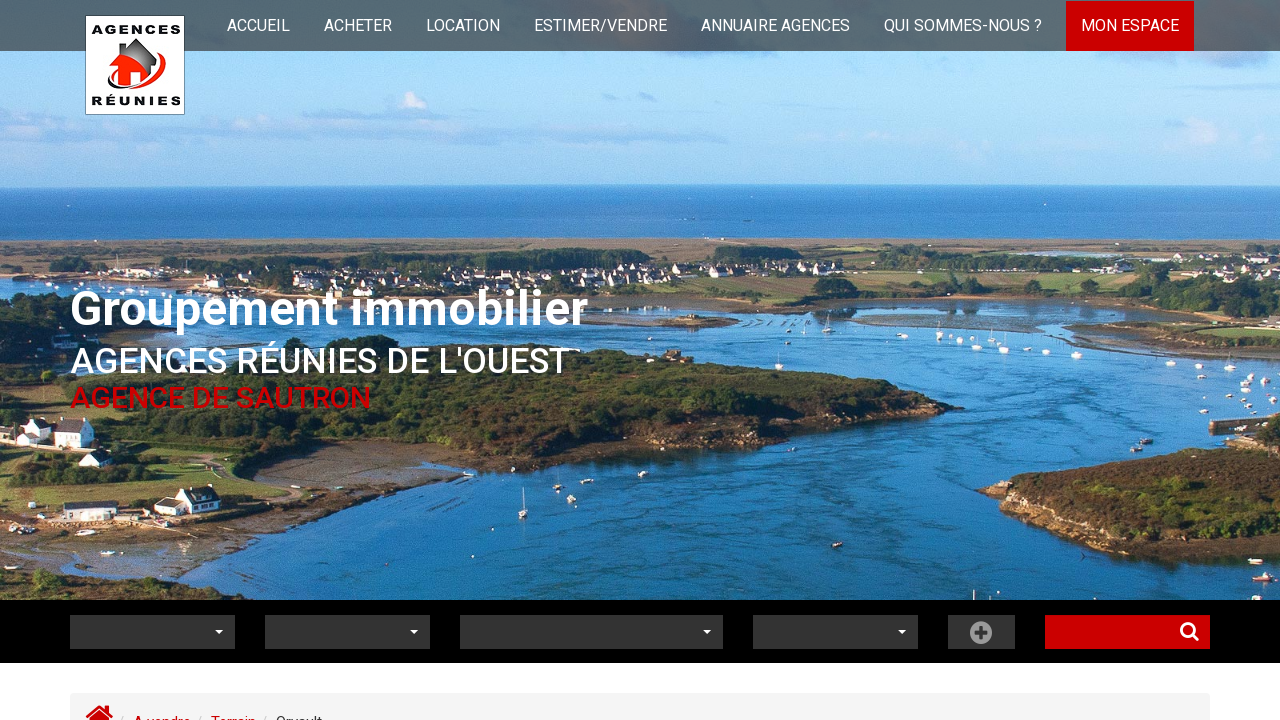

--- FILE ---
content_type: text/html; charset=UTF-8
request_url: https://www.sautron-immobilier.com/ville_bien/Orvault_1_10__Vente/achat-vente-terrain-orvault.html?city=orvault&page=1&typebien=10&dept=_&typetransac=Vente
body_size: 2329
content:
<!DOCTYPE html>
<html lang="en">
<head>
    <meta charset="utf-8">
    <meta name="viewport" content="width=device-width, initial-scale=1">
    <title></title>
    <style>
        body {
            font-family: "Arial";
        }
    </style>
    <script type="text/javascript">
    window.awsWafCookieDomainList = [];
    window.gokuProps = {
"key":"AQIDAHjcYu/GjX+QlghicBgQ/7bFaQZ+m5FKCMDnO+vTbNg96AHtw8pLen2dEN9n92CmMvQ9AAAAfjB8BgkqhkiG9w0BBwagbzBtAgEAMGgGCSqGSIb3DQEHATAeBglghkgBZQMEAS4wEQQM/zDCpuqrC0R431hqAgEQgDu4QXsa2qjekBrLRTn7f7hzw61kovIseVHL7nyGVY+B5WoVcf9QIapTEEpEp7AgmmLMSRJi1dIpWTtX/w==",
          "iv":"CgAFpCLaHAAABWWg",
          "context":"2PULv91thsl6K7c5qEM1bS9jeNznxBERr82y6Q43siDnp0OvGyyVUOeV2pOFStxKbrb5bCualFSaAA/gcfrHLUHlZ0Xa+2egWvDLV+4bn4q6hdSZPQd39VnLuxrhrZ9zpp/v8GLqGz79W7yGgZROI1NwBES0Cs9dFYFiDCpBopbkQH5mbvSWK/YeCBUwD/NB566fKkViFmpQ3X3bIyA90BC7Sw6SAGcI55csQlWafUh0OZZ1pwukdzblRxYfrwCHxIQwS81GW/KFRAO3AwEAgOT2LYys6KnKz+ur1+kKZUW26D3jraiQ2GAYTN8pj2KKtCNDDFqlNmH3uFv25u2vCNIyRj5i4Z0njEJR/VE6hetsmd2ZCa0o9rZSNB8PCoFq99tAd5ZTkoJiNV7KAh2dFn2V+X+B/DNbj93aEgQI6JfUa7OSc0krNElq6QjQol78vvwFon8io8+6tCjXcTGgy8sFYpfZaFm2QIhhIQQuSITSNu3ceZvA1dhUoz1T1yWelYWT1CElulLvg+4dFKKcKec94u8Kc5et1MKgWk5rYTeeauvNn+ZpDDrXrJddo/T/[base64]"
};
    </script>
    <script src="https://7813e45193b3.47e58bb0.eu-west-3.token.awswaf.com/7813e45193b3/28fa1170bc90/1cc501575660/challenge.js"></script>
</head>
<body>
    <div id="challenge-container"></div>
    <script type="text/javascript">
        AwsWafIntegration.saveReferrer();
        AwsWafIntegration.checkForceRefresh().then((forceRefresh) => {
            if (forceRefresh) {
                AwsWafIntegration.forceRefreshToken().then(() => {
                    window.location.reload(true);
                });
            } else {
                AwsWafIntegration.getToken().then(() => {
                    window.location.reload(true);
                });
            }
        });
    </script>
    <noscript>
        <h1>JavaScript is disabled</h1>
        In order to continue, we need to verify that you're not a robot.
        This requires JavaScript. Enable JavaScript and then reload the page.
    </noscript>
</body>
</html>

--- FILE ---
content_type: text/css
request_url: https://www.sautron-immobilier.com/office/sautronimmobilier/catalog/css/master.css
body_size: -23
content:
@import 'variables.css';
@import 'styles.css';
@import 'accueil.css';

@import 'header.css';
@import 'footer.css';

@import 'responsive.css';

--- FILE ---
content_type: text/css
request_url: https://www.sautron-immobilier.com/office_front/sautronimmobilier/catalog/css/spe.css
body_size: -13
content:
.navbar-nav {
    white-space: nowrap;
}
.navbar-nav > li {
    display: inline-block;
    float: none;
}


--- FILE ---
content_type: text/css
request_url: https://www.sautron-immobilier.com/office/sautronimmobilier/catalog/css/styles.css
body_size: 7191
content:

@font-face {
    font-family: 'pt_sans_narrowbold';
    src: url('../fonts/ptn77f-webfont.eot');
    src: url('../fonts/ptn77f-webfont.eot?#iefix') format('embedded-opentype'),
         url('../fonts/ptn77f-webfont.woff2') format('woff2'),
         url('../fonts/ptn77f-webfont.woff') format('woff'),
         url('../fonts/ptn77f-webfont.ttf') format('truetype'),
         url('../fonts/ptn77f-webfont.svg#pt_sans_narrowbold') format('svg');
    font-weight: normal;
    font-style: normal;
}
@font-face {
  font-family: 'MyriadPro-Regular';
  src: url('../fonts/MyriadPro-Regular.eot?#iefix') format('embedded-opentype'),
       url('../fonts/MyriadPro-Regular.otf')  format('opentype'),
       url('../fonts/MyriadPro-Regular.woff') format('woff'),
       url('../fonts/MyriadPro-Regular.ttf')  format('truetype'),
       url('../fonts/MyriadPro-Regular.svg#MyriadPro-Regular') format('svg');
  font-weight: normal;
  font-style: normal;
}

body{
	font-family: 'Roboto', sans-serif;
	overflow-x:hidden;
	width: 100%;
	float: left;
	margin:0;
	font-size: 15px;
	overflow-x: hidden;
}
a{
	color:var(--red);
}
a:hover{
	color:#283A43;
	text-decoration: none;
}
#dropdown_search
{
	display :none ;
}
.form-control::-moz-placeholder
{
	color : #fff ;
	font-family : "MyriadPro-Regular" ;

}
.modal-backdrop{
	z-index:1;
}
.modal-footer .btn-primary{
	position: relative!important;
	bottom: 0!important;
}
.header-content .container-carto-inter{
	height: 309px;
}
ol{
	width: 100%;
	float: left;
}
.col-md-12{
	width: 100%;
	float: left;
}
.btn{
	border-radius: 0;
}
.no-padding{
	padding:0;
}
.no-padding-left{
	padding-left:0;
}
.no-padding-right{
	padding-right:0;
}
.btn-primary{
	color: #fff;
  background-color:var(--red);
  border-color:var(--red);
  border-radius: 0px;
}
.btn-primary:hover, .btn-primary:focus, .btn-primary:active, .btn-primary.active, .open .dropdown-toggle.btn-primary{
	background-color: #ffffff;
  border-color: var(--red);
  color:var(--red)!important;
}

.site_plan .bloc_cat, .site_plan .bloc_city, .site_plan .bloc_content, .site_plan .bloc_city a, .site_plan .bloc_content a{
	    font-size: 16px!important;
}
.page_login_left, .page_login_right{
	width: 47%;
	/**border:1px solid #283A43;**/
	margin:11px;
	min-height: 234px;
}
#header{
	width: 100%;
	float: left;
}
.page_products_info .bouton_connect:hover{
	    color: #283A43!important;
}
#header-top{
	width: 100%;
	float: left;
	background-color: #283A43;
}
.navbar-default{
	background-color: transparent;
	border-color: transparent;

}
.navbar-default .navbar-nav>li>a{
	color:#ffffff;
}
.navbar-default .link-menu{
	font-size: 19px;
}
.navbar-default .link-compte{
	padding-left: 50px;
    background-image: url(../images/fleche.png);
    background-repeat: no-repeat;
    background-position: 16px 11px;
    background-color:#3E4F55;
    border-left:1px solid #ffffff;
}
#logo{
	position: absolute;
	top:15px;
	z-index: 2;
}

#header-bloc-slogan{
	width: 100%;
	float: left;
	background-color:rgba(95,99,108, 0.5);
	position: relative;
	z-index: 1;
}

.slogan-yellow{
	color:#F4E12C;
}
.bloc-slogan-header{
	text-align: right;
	padding:10px;
}
.slogan-header{
	text-align: right;
	font-size: 24px;
	color: #ffffff;
	margin-top: 10px;

}
.text-exclu{
	position:absolute;
	right:15px;
	bottom:0;
	font-weight: bold;
  color: var(--red);
  font-size: 15px;


}
.text-nos-exclu{
	font-size: 24px;
	color: #F4E12C;
	margin-top: 10px;

}
.header-content{
	width: 100%;
	float: left;
	position: relative;
}
#quick_find .list_price_loc{
	display: none;
}
.list_price_loc{
	display: none;
}
#C_65{
	background-color:#283A43;
	color:#ffffff;
	border:1px solid #ffffff;
	border-radius: 0;
}
#quick_find .dropdown-menu{
	min-width: 255px;
}

.box-search-header{
	background-color:rgba(95,99,108, 0.9);
	float: right;
	margin-top: 50px;
	margin-bottom: 170px;
	z-index: 2;
}
.box-search-inter{
	margin-bottom: 0;
	margin-top: 200px;
  background-color:rgba(95,99,108, 0.6);
}
.page_advanced_search_result .header-bloc-bottom{
	position: relative;
	bottom: 0;
}
.quick_find_inter{
	margin-top: 11px!important;
}
.quick_find_inter .btn-primary{
	bottom: 0;
}
.form-group{
	margin-bottom: 15px;
	    width: 100%;
    float: left;
}
.form-ville{
	background-color:
}
.control-label{
	  text-align: right;
	  color: #5b6267;
}
.entry-content p{
	color:#a0a0a0;
}
.box-search-header .form-group{
	margin-bottom: 10px;
}
.box-search-header-listing{
	margin-top: 110px;
	margin-bottom: 50px;
}
.btn-default{
	  color: #ffffff;
    background-color: #283A43;
    border-color: #ffffff;
    font-size: 13px;
    font-family: 'MyriadPro-Regular';
}
.page_products_info .btn-default:hover{
	color:#283A43;
	background-color: #ffffff!important;
	border:1px solid #283A43;

}

#box_rech .btn.dropdown-toggle{
	    height: 100%;
}
#box_rech .btn {
    border-radius: 0px;
}
#quick_find{
	margin-top: 30px;
	width: 100%;
	float: left;
}
#quick_find .btn-primary{
	position: absolute;
	bottom: -30px;
	color: #fff!important;
  background-color: #283A43;
  border:none;
  font-family: 'MyriadPro-Regular';
}
#quick_find .btn-primary:hover{
	color: #283A43!important;
}
#quick_find .btn-primary:hover{
  background-color: #F4E12C;
  color:#283A43;

}
.page_advanced_search_result #quick_find .btn-primary{
bottom: 0;
}
.bloc-buton{
	margin-top: 30px;
}
.text-top-search{
	color: #ffffff;
	margin-left: 15px;
	font-size: 16px;
	margin-top: 15px;
	font-family: 'MyriadPro-Regular';
}
.btn-vendre-home{
	background-color:#8bbd26;
	color: #ffffff;
	border:none;
	width: 48%;
	height: 30px;
	font-family: 'MyriadPro-Regular';
}
.btn-louer-home{
	background-color:#283A43;
	color: #ffffff;
	border:none;
	width: 48%;
	float: right;
		height: 30px;
		  font-family: 'MyriadPro-Regular';
}
.btn-louer-home:focus,.btn-vendre-home:focus{
	color:#ffffff;
}
.btn-louer-home:hover,.btn-vendre-home:hover{
	color:#ffffff;
}
.actif1{
	box-shadow: inset 0 1px 1px rgba(0,0,0,.075),0 0 8px rgba(255,255,255,.6);
	border-color: #ffffff;
	color: #ffffff;
}
.actif2{
			box-shadow: inset 0 1px 1px rgba(0,0,0,.075),0 0 8px rgba(255,255,255,.6);
	border-color: #ffffff;
		color:#ffffff;
}
.page_advanced_search_result .btn-louer-home,.page_advanced_search_result .btn-vendre-home{
	border:1px solid #ffffff;
		border:1px solid #ffffff;
}
.page_products_info .col-md-12{
	width: 100%;
	float: left;
}
.bloc-top-search{
	background-color:#283A43;
	position: absolute;
	top: 0;
	width: 100%;
}
.bloc-top-search-listing{
	background-color:#283A43;
	position: absolute;
	top: -40px;
	width: 50%;
	height: 40px;
}

header #box_rech .list_price_loc, header #box_rech .nb_transac_loc, header #box_rech .nb_transac_sais{
	display: block;
}
.header-bloc-bottom{
	width: 100%;
	float: left;
	position: absolute;
	height: 10px;
	background-color:rgba(95,99,108, 0.5);
	bottom: -21px;
	z-index: 0;

}
#content_selection {
    margin-top: 50px;
    text-align: center;
    width: 100%;
    float: left;
}
.bx-wrapper {
    width: 100% !important;
    max-width: 100% !important;
    position: relative;
}
#biens_exclus_home li{
		width: 388px!important;

}
.photo_bien_similaires {
    width: 100%;
    height: 300px;
    overflow: hidden;
    margin: 0;
    background-size: cover;
    background-position: center center;
    float: left;
}
.photo_bien_similaires .infos_simil {
    display: none;
}
.photo_bien_similaires:hover .infos_simil {
  	display:block;
	  background: rgba(40, 58, 67, 0.75) none repeat scroll 0 0;
    color: #fff;
    height: 100%;
    left:14px;
    padding: 15px;
    position: absolute;
    text-align: center;
    top: 0;
    width: 93%;
    font-size: 14px;
    padding-top:43px;
}
.details_simil {
    width: 100%;
    float: left;
    color: #FFF;
    font-size: 22px;
    margin-bottom: 10px;
}
.btn_search_selection{
	  background-color: #ffffff;
	  color:#283A43;
	  border:1px solid #283A43;
	  padding-top: 10px;
	  padding-bottom: 10px;
	  padding-left: 20px;
	  padding-right: 20px;
	  margin-top: 50px;
}
.btn-submit-listing{
		height:35px;
		position: relative!important;
}
hr {
    margin-top: 20px;
    margin-bottom: 20px;
    border: 0;
    border-top: 2px solid #eee;
}
.bx-wrapper .bx-viewport{
	border:none;
	-webkit-box-shadow:none;
	-moz-box-shadow:none;
}
.content_selection_titre{
	width: 100%;
	float: left;
}
	.page_agences #content_selection{
		    background-color: #f7f7f7;
	}
	.page-agence-2{
		margin-left:-15px;
		margin-bottom:-30px;
		margin-top:-30px!important;
	}
.bx-wrapper .bx-viewport{
	height:300px!important;
}
.bloc-title-exclu{
	width: 100%;
	float: left;
	border-left:1px solid var(--red);
}
.title-home-exclu{
	font-size: 31px;
	color: var(--red);
	margin:0;
	text-align: left;
}
.title-home-agence{
	font-size: 27px;
	color: #283A43;
		text-align: left;
		margin-bottom: -12px;
		margin-top: 0px;

}
.bx-wrapper{
	margin-top: 35px!important;
	margin-bottom: 35px!important;
}
.btn-bien-exclu{
	font-size: 17px;
	color: #283A43;
	border: 1px solid #283A43;
	padding-left: 10px;
	padding-right: 10px;
	padding-bottom: 3px;
	padding-top: 5px;
	margin-bottom: 20px;
}
.btn-bien-exclu:hover{
	text-decoration: none;
	color: #808485;
}
#content_selection{
	margin-bottom: 50px;
}
#bloc-home-content{
	width: 100%;
	float: left;
	background-color:#F2F1F0;
	padding-top: 50px;
	padding-bottom: 20px;
}
.btn-more-criteria{
    right: 0;
    color:#ffffff;
}
.btn-more-criteria:hover{
    color:#F4E12C;
}
.img-dep{
position: relative;
}
.link-home-dep{
	position: absolute;
	z-index: 1;
	color: #ffffff;
	font-size: 20px;
}
.link-home-dep:hover{
	font-size: 25px;
	color:#ffffff;
}
.link-home-dep35{
    margin-left: 251px;
    margin-top: 73px;
}
.link-home-dep56{
    margin-left: 120px;
    margin-top: 115px;
}
.link-home-dep44{
    margin-left: 238px;
    margin-top: 192px;;
}

.text_home{
	color: #808485;
	font-size: 15px;
	font-family: 'MyriadPro-Regular';
	text-align: justify;
	margin-top: 30px;
	margin-bottom: 30px;
}
.title-content-force{
	font-size: 23px;
	color:#283A43;
	margin-bottom: 20px;
	margin-top: 20px;
}
.title-content-agence{
	font-size: 23px;
	color:#FAC827;
	border-bottom: 2px solid #FAC827;
}
.btn-content-home{
	font-size: 17px;
	color: #F9C727;
	border: 1px solid #F9C727;
	padding-left: 40px;
	padding-right: 40px;
	padding-bottom: 3px;
	padding-top: 5px;
	margin-bottom: 20px;
}
.btn-content-home:hover{
	color:#e7ab1c;
	text-decoration: none;
}
.carto_item_title{
	color:#283a43;
}
.carto_item_title h2{
	font-size: 15px;
}
.carto_item .title{
	margin-bottom: 20px;
}
.carto_item .price{
	position: absolute;
	bottom: 0;
	left:15px;
	font-weight: bold;
	color:var(--red);
	font-size:15px;
}
.carto-item-description{
	width: 100%;
	float: left;
	height: 115px;
}
.carto-item-photo{
	background-position: center center;
    background-size: cover;
    float: left;
    height: 150px;
    margin: 0;
    overflow: hidden;
  }

#footer{
	width: 100%;
	float: left;
	background-color:#283A43;
	padding-top: 50px;
}
.bloc-text-footer-top a{
	color:#ffffff;
}
.bloc-text-footer-top a:hover{
	text-decoration:none;
	color:#C1C3C2;
}
.reseau-sociaux{
	float: right;
}
.title-footer{
	font-size: 20px;
	color:#ffffff;
	background-color: #283A43;
	padding-right: 5px;
}

.list-footer{
	width: 100%;
	float: left;
}
.list-footer ul{
	padding-left: 0;
	border-top:1px solid #ffffff;
	padding-top: 15px;
    margin-top: -8px;
}
.list-footer ul>li{
list-style:none;

}
.list-footer-ville ul>li{
list-style:none;
display: inline-block;
width: 25%;
float: left;
}
.list-footer .link-footer{
	font-size: 15px;
	color:#C1C3C2;

}
.list-footer .link-footer:hover{
	color:#ffffff;
	text-decoration: none;

}
#footer-top{
	width: 100%;
	float: left;
	background-color: #15252E;
}
.text-footer-realisation{
  font-size: 18px;
  color: #A8ABAC;
  margin-top: 20px;
  margin-bottom: 0px;
}
.text-footer-agence{
	font-size: 15px;
  color: #A8ABAC;

}
.fb-picto{
	background-image: url('../images/picto-fb2.png');
  background-repeat: no-repeat;
}
.reseau-sociaux li{
	display: inline;
}
/* Listing de biens */
.listing_picto{
    position: absolute;
    top: 0;
    right: 0;
}

.visite_virtuelle {
    bottom: 0;
    color: #fff;
    float: left;
    right: 2px;
    width: auto;
}

.barre_navigation{
	margin-bottom: 15px;
	margin-top: 15px;
	width: 100%;
	float: left;
}
.barre_navigation.navbar {
	float: left;
	width: 100%;
	border-radius: 0;
}

.page_advanced_search_result .search_criteria {
	margin-bottom: 10px;
}

.page_advanced_search_result .search_criteria button:hover {
	background-color: #fff;
	cursor: auto;
}

.barre_navigation.navbar .pagination>li:last-child>a {
	border-bottom-right-radius: 0;
	border-top-right-radius: 0;
}

.barre_navigation.navbar .pagination>li>a,
.barre_navigation.navbar .pagination>li>span {
	color: #283A43;
}

.pagination>.active>a, .pagination>.active>span, .pagination>.active>a:hover, .pagination>.active>span:hover, .pagination>.active>a:focus, .pagination>.active>span:focus{
	color: #fff;
	background: #283A43;
	border-color: #283A43;
	border-radius: 0;
}
.pagination>li>a, .pagination>li>span{
	border:1px solid #283A43;
	color:#283A43;
}
.entry-content{
	margin-bottom: 30px;
}
.site_plan h3>a{
	color:#283A43;
}
a.search_link_rss {
	display: none;
}
.page_advanced_search_result .pagination{
	margin:0;
}
#listing_bien .caption_cont {
	float: left;
	width: 100%;
	height: 300px;
	background: #000;
	margin-bottom: 20px;
	overflow: hidden;
	position: relative;
	border: 1px solid #e7e7e7;
}

#listing_bien{
	    width: 102.8%;
    float: left;
    padding-right: 0px;
    margin-left: -15px;
}
.page_contact_us h3{
    color: var(--red);
}

#listing_bien .caption_cont .container_caption {
	position: relative;
	padding: 15px;
}

#listing_bien .caption_cont .caption .btn-default {
	color: #ccc;
	border: none;
	border-top: 1px solid #ccc;
	border-bottom: 1px solid #ccc;
	background: none;
	border-radius: 0px;
	width: 100%;
	padding: 0px;
	margin-bottom: 10px;
}

#listing_bien .caption_cont .thumbnail {
	float: left;
	width: 100%;
	padding: 0;
	background-color: none;
	border: none;
	border-radius: 0;
	margin: 0;
	position: absolute;
	top: 0;
	left: 0;
}

#listing_bien .caption_cont .caption h4 {
	text-transform: uppercase;
}

#listing_bien .caption_cont a {

	background-position: center center;
	background-repeat: no-repeat;
	background-size: cover;
}

#listing_bien .caption_cont .caption {
	width: 100%;
	padding: 10px;
	background-color: rgba(0, 0, 0, 0.75);
	color: #fff;
	bottom: 30px;
	height: 270px;
}

#listing_bien .caption_cont .caption p {
	margin-bottom: 5px;
	line-height: 1em;
}

#listing_bien .caption_cont .caption p small {
	float: left;
	width: 100%;
	height: 58px;
	overflow: hidden;
	margin-bottom: 10px;
	font-size: 12px;
	color: #FFFFFF;
}

#listing_bien .caption_cont .caption a:hover {
	color: #fff;
}
#result_ajax{
	display: none;
}
#listing_bien .caption_cont .caption .ref_prix {
	margin-bottom: 10px;
	font-size: 14px;
	line-height: 20px;
	float: left;
	height: 60px;
	color: #FFFFFF;
}

h1, .page-header, td.pageHeading {
    margin: 20px 0 20px;
    font-size: 27px;
    color: #283A43;
}
.to_bg{
width: 100%;
height: 100%!important;
}
.pagination>li:first-child>a, .pagination>li:first-child>span{
	border-radius: 0;
}
.pagination>li:last-child>a, .pagination>li:last-child>span{
	border-radius: 0;
}
.breadcrumb{
    margin-top: 30px;
}
.fiche_bien .btn-default{
	border:none;
}

.page_products_info .fiche_bien,
.page_products_info .titre_fiche_bien {
	background: #fff;
}

.page_products_info .blueimp-gallery-controls>.prev,.page_products_info .blueimp-gallery-controls>.next{
	font-size: 30px;
    line-height: 43px;
}
.titre_fiche_bien #description_bien{
	margin-top:0!important;
}

.page_products_info .title_bien, .page_products_info .titre_fiche_bien #description_bien, .page_products_info .titre_fiche_bien h5 {
    color: var(--red);
    font-size: 20px;
    font-weight: 400;
    line-height: 30px;
    text-transform: uppercase;
	padding:0;
	margin:20px 0;
}

.page_products_info .titre_fiche_bien p {
	font-size: 15px;
	line-height: 18px;
}

.page_products_info .titre_fiche_bien .login_bloc{
	margin-top:25px;
}

.page_products_info .titre_fiche_bien .login_bloc .btn-primary {
	background:#F19300;
	border-color:#F19300;
	border-radius: 0;
}
.page_products_info .titre_fiche_bien .login_bloc .btn-primary:hover {
	background: #F19300;
	border-color: #F19300;
	border-radius: 0;
}

.page_products_info .titre_fiche_bien .login_bloc .page_login_right a {
	color: #999;
}

.page_products_info .titre_fiche_bien .panel.panel-default,
.page_products_info .titre_fiche_bien .panel-heading,
.page_products_info .titre_fiche_bien .panel-body,
.page_products_info .titre_fiche_bien .panel-body .list-group-item {
	border-radius: 0;
}
.page_products_info .panel{
	border:0;
}
#accordeon .panel {
    width: 48%;
    float: left;
    margin: 1%;
}
.mentions{
	margin-bottom: 30px;
}
#accordeon > div.panel.panel-default.aspects_financiers > div > h3 > img{
	display:none;
}

#accordeon .panel-body h3, .page_products_info .titre_fiche_bien .panel-heading {
	background: #283A43;
	border-color: #283A43;
    color: #fff;
    width: 100%;
    margin: 0;
    padding: 5px;
    float: left;
    font-size: 18px;
    font-weight: bold;
}

#accordeon .list-group {
    width: 100%;
	 margin:0;
    float: left;
    font-size: 15px;
}
.page_products_info .tab_pieces h2{
		display: none;
}
TD.infoBoxHeading{
	font-size: 17px;
}
.breadcrumb-agence{
	width: 100%;
	float: left;
	margin-top: 20px;
}
.breadcrumb-agence ol{
	margin-bottom: 10px;
	background-color:transparent;
	color: #808485;
}
.breadcrumb-agence a{
	color:#808485;

}
.list_depts{
	display: none;
}
.productscriteres-odd .boxText,.productscriteres-even .boxText{
	font-size: 14px;
}
#accordeon > div.panel.panel-default.aspects_financiers > div > h3
.page_products_info .titre_fiche_bien .panel-heading {
	background: #283A43;
	border-color: #283A43;
	color: #fff;
	width:100%;
	float:left;
	padding: 5px;
	float: left;
	font-size: 18px;
	font-weight: bold;
}

.page_products_info .titre_fiche_bien .panel-heading  > h4 > a{
	width:100%;
	float:left;
}

.page_products_info .titre_fiche_bien .panel-heading .pageSubHeading {
	font-weight: 400;
}
.titre_fiche_bien{
	color:#283A43;
}

.page_products_info span.pageSubHeading {
	background: #283A43;
	border-color: #283A43;
	font-size: 16px;
	color: #fff;
	line-height: 22px;
	margin:0 0 10px 0;
}
.titre_fiche_bien .panel-group{
	margin-left:-24px;
}

.page_products_info .fiche_bien .img_logout img {
	width: 100%;
	height: auto;
}

.page_products_info .fiche_bien .container_price {
	position: absolute;
	bottom: 40px;
	left: 40px;
	text-shadow: 1px 1px 2px #000;
	z-index:99;
}

.fiche_bien .ggmap{
	margin-top:10px;
}
.image-agence{
	    width: 62%;
    height: auto;
    display: block;
    margin: auto;
}

.page_products_info .fiche_bien .container_price .price {
	font-size: 38px;
	color: #fff;
	line-height: 38px;
	font-weight: bold;
}

.page_products_info .fiche_bien .container_price .price_honoraires_acquereur {
	font-size: 12px;
	line-height: 13px;
}

.page_products_info .fiche_bien .container_price .reference {
	font-size: 25px;
	color: #fff;
	line-height: 25px;
}

.page_products_info .fiche_bien .controls_tools_next_prev {
	margin-top:0;
	margin-bottom: 15px;
	padding: 0;
}

.page_estimation h1{
	margin-top: 0px;
}
.page_estimation .btn-primary{
	margin-bottom: 30px;
}
.tool_responsive .text_tool {
	float: none;
	text-align: center;
	font-weight:normal;
	display: none;
}
.page_agences .vcard{
	margin-bottom: 30px;
}

.tool_responsive:hover a{
	color:var(--red)!important;
}
.tools{
	margin-top: -19px;
}
.tool_responsive {
	overflow:hidden;
	float:right;
	margin-left:5px;
}

.btn_buy_now:hover{
	color: #ffffff!important;
}



.fiche_bien .infoBox .infoBoxContents tbody tr:first-child{
	display:none;
}
.vcard-img-agence{
	  position: absolute;
    width: 130px;
    height: auto;
    right: 15px;
    top:15px;
}

.page_products_info .fiche_bien .infoBoxContents a,
.page_agences .fiche_bien .infoBoxContents a,
.page_contact_us form table.infoBoxContents .vcard a {
	display: none;
}

.page_products_info .fiche_bien span.vcard strong a, {
	display: block;
	font-size: 18px;
	color: #F19300;
	line-height: 20px;
}
.vcard .org{
	font-size: 25px;
	text-transform:uppercase;
}

.page_products_info .fiche_bien .vcard .tel,
.page_contact_us form table.infoBoxContents .vcard .tel,
.page_agences .vcard .tel,
.page_products_info .fiche_bien .vcard .boxTextBold,
.page_contact_us form table.infoBoxContents .vcard .boxTextBold,
.page_agences .vcard .boxTextBold,
.page_products_info .fiche_bien .vcard .adr,
.page_contact_us form table.infoBoxContents .vcard .adr,
.page_agences .vcard .adr {
	font-size: 17px;
	line-height: 20px;
}
.tab_pieces{
	background-color: #F2F1F0;
	border:1px solid #a4a4a4;
}

.page_products_info .breadcrumb{
	display: block;
}
.page_products_info #chapeau-fiche .breadcrumb{
	display: none;
	margin-top: 30px;
}

#barre_navigation{
	background-color: #f5f5f5;
}
.mentions{
	width:100%;
	text-align:center;
	font-size:11px;
	float:left;
}
.fiche_bien .vcard{
  margin-top: 10px;
  background-color: #F2F1F0;
  padding: 15px;
  width: 100%;
  float: left;
}

.fiche_bien .vcard a{
	color:#283A43;
}
.fiche_bien .vcard {
	width:100%;
  margin-top: 4px;
  float:left;
  color: #a4a4a4;

}
.plus-critere{
	margin-top: 10px;
	margin-bottom: 10px;
}
.bouton_contacter{
	color:#ffffff!important;
	padding: 10px 45px;
	font-size: 17px;
	margin-left: 75px;
	border:1px solid #283A43;

}
.bouton_contacter:hover{
	color:#283A43!important;
	padding: 10px 45px;
	font-size: 17px;
	margin-left: 75px;

}
.fiche_bien .vcard .vcard {
width:100%;
float:left;
    border: none;
	margin:0 0 15px 0;
}

.fiche_bien .vcard h5{
  font-size: 18px;
  color: #F19300;
  line-height: 20px;
  width:100%;
  float:left;
}
.fiche_bien .vcard h3{
display:none;
}


/* FICHE DE BIEN FLEX SLIDER */
#flex_slider_bien.flexslider .picto_img {
  position: absolute;
  bottom: 20px;
  /*right: 10;*/
  left: 0;
  z-index: 1;
}

.conteneur_flex_carousel_bien {
  height: 75px;
  float: left;
  overflow: hidden;
  width: 100%;
  position: absolute;
  /* top: 50px; */
  left: 0;
  padding: 0 25px;
  z-index: 98;
}

.conteneur_flex_carousel_bien .flex-direction-nav {
  position: absolute;
  float: left;
  width: 100%;
  top: 20px;
  left: 0;
  padding: 0;
  list-style: none;
}


#quick_find .btn-recherche-inter{
	bottom: 0;
	position: relative;
}
 .header-bloc-bottom-inter{
position: relative;
bottom:0;
 }
.conteneur_flex_carousel_bien .flex-direction-nav li:first-child
{
	float:left;
	z-index: 101;
}
.conteneur_flex_carousel_bien .flex-direction-nav li:last-child
{
	float:right;
	z-index: 101;
}
.conteneur_flex_carousel_bien #flex_carousel_bien {
    height: 100%;
    margin: 0;
    padding: 0;
    position: relative;
	float:left;
	width: 100%;
}
.conteneur_flex_carousel_bien #flex_carousel_bien {
  height: 100%;
  margin: 0;
  padding: 0;
  position: relative;
  float: left;
  width: 100%;
}

.conteneur_flex_carousel_bien #flex_carousel_bien .flex-viewport {
  height: 100%;
  width: 94%;
  padding: 0;
  margin: 15px 20px;
  z-index: 30;
}

.conteneur_flex_carousel_bien #flex_carousel_bien.flexslider ul.slides {
    height: 100%;
	float:left;
	padding: 0;
	z-index: 100;
}

.conteneur_flex_carousel_bien #flex_carousel_bien.flexslider ul.slides li {
    float:left;
    width: auto !important;
	height: 60px;
	margin: 0 2px;
	text-align: center;
}

.conteneur_flex_carousel_bien #flex_slider_bien.flexslider ul.slides li,
.conteneur_flex_carousel_bien #flex_carousel_bien.flexslider ul.slides li {
	filter: brightness(50%);
    -webkit-filter: brightness(50%);
    -moz-filter: brightness(50%);
    -o-filter: brightness(50%);
    -ms-filter: brightness(50%);
}

.conteneur_flex_carousel_bien #flex_slider_bien.flexslider ul.slides li.flex-active-slide,
.conteneur_flex_carousel_bien #flex_carousel_bien.flexslider ul.slides li.flex-active-slide {
	filter: brightness(100%);
    -webkit-filter: brightness(100%);
    -moz-filter: brightness(100%);
    -o-filter: brightness(100%);
    -ms-filter: brightness(100%);
}
.conteneur_flex_carousel_bien #flex_carousel_bien.flexslider ul.slides li img {
    height: 100%;
    width: 90px;
	float:left;
}
#flex_carousel_bien:hover .flex-direction-nav a.flex-prev {
    left: 0;
}
#flex_carousel_bien:hover .flex-direction-nav a.flex-next {
    right: 0;
}
#flex_slider_bien {
    float: left;
   /* height: 560px;*/
    margin: 11px 0 8px;
    padding: 0;
    width: 100%;
	z-index: 90;
	list-style:none;
	position:relative;
}
.img_picto{
	padding:10px;
}

.flexslider ul li{
	list-style:none;
}

#flex_slider_bien .agrandir{
    color: #fff;
    float: left;
    position: absolute;
    text-align: center;
    text-decoration: none;
    text-shadow: 1px 1px 4px rgba(0, 0, 0, 1);
    text-transform: uppercase;
    top: 45%;
    width: 100%;
}
#flex_slider_bien .link_img_bien
{
	text-decoration: none;
}
#flex_slider_bien .agrandir .inner
{
	text-align: center;
	color: #fff;
	text-shadow: 1px 1px 4px rgba(155, 155, 155, 1);
	text-transform: uppercase;
	text-decoration: none;
	font-size:15px;
}
#flex_slider_bien .agrandir:hover .inner
{
	text-shadow: 1px 1px 10px rgba(0, 0, 0, 1);
	text-decoration: none;
}
#flex_slider_bien.flexslider {
    height: 100%;
}
#flex_slider_bien.flexslider .flex-viewport ul.slides,
#flex_slider_bien.flexslider ul.slides {
	width:100%;
		min-height:400px;
    height: 100%;
	padding: 0;
	float:left !important;
}
#flex_slider_bien.flexslider ul.slides li {
    height: 100%;
	float:left
}
#flex_slider_bien.flexslider ul.slides li a {
    height: 100%;
	min-height:450px;
	float:left;
}
#flex_slider_bien a.link_img_bien {
    /*background-color: #000;*/
    background-position: center center;
    background-repeat: no-repeat;
    background-size: cover;
    float: left;
    position: relative;
    width: 100%;
}
#flex_slider_bien .flex-direction-nav a.flex-prev {
    background: url("../images/site/prev.png") no-repeat scroll 0 0 rgba(0, 0, 0, 0);
    height: 52px;
    width: 23px;
}

#flex_slider_bien .flex-direction-nav a.flex-next {
    background: url("../images/site/next.png") no-repeat scroll 0 0 rgba(0, 0, 0, 0);
    height: 52px;
    width: 23px;
}

.flex-direction-nav a.flex-prev {
  background: url("../images/site/btn_product_left.png") no-repeat scroll 0 0 rgba(0, 0, 0, 0);
  content: "" !important;
  display: inline-block;
  font-style: normal;
  font-weight: normal;
  height: 35px;
  left: 0;
  opacity: 1 !important;
  overflow: visible;
  top: 50%;
  width: 13px;
}

.flex-direction-nav a.flex-next {
  background: url("../images/site/btn_product_right.png") no-repeat scroll 0 0 rgba(0, 0, 0, 0);
  display: inline-block;
  font-style: normal;
  font-weight: normal;
  height: 35px;
  opacity: 1 !important;
  overflow: visible;
  right: 0;
  top: 50%;
  width: 13px;
}

.page_contact_us .vcard .org{
		color:var(--red);
}
.page_contact_us .vcard .org:hover{
		text-decoration: none;
}
.btn_retour_fiche_agence{
	color:var(--red);
}
.page_annonce .navigation{
	    margin-top: -28px;
}
/**PAGES AGENCE**/
.link-name-agence:hover{
	text-decoration: none;
}
.bloc-blanc{
	height: 50px;
	background-color: #ffffff;
}

.vcard-name-agence{
	font-size: 23px;
	color: var(--red);
}
.vcard-name-agence-bleu{
color: #283A43;
}
.vcard-name-agence:hover{
	font-size: 23px;
	color: #283A43;
	text-decoration: none;
}
.vcard-address,.vcard-code,.vcard-locality,.vcard-tel,.vcard-fax{
	font-size:16px;
	font-family: 'MyriadPro-Regular';
	color: #808485;
}
.page_agences .vcard{
background-color:#F2F1F0;
padding:15px;
width: 100%;
float: left;
position: relative;
}
.vcard-contacter{
	background-color:#283A43;
	font-size: 13px;
	padding-left: 30px;
	padding-right: 30px;
	padding-top: 5px;
	padding-bottom: 5px;
	color:#ffffff;
}
.vcard-contacter:hover{
	text-decoration: none;
	color:#ffffff;
	background-color:var(--red);
	border:1px solid var(--red);
}
.vcard-img{
	position: absolute;
	top: 0;
	right: 0;
}
.gm-style-iw h3{
	color:#283A43;
	font-size: 15px;
}
.gm-style-iw h3>a{
	color:#283A43;
}
.page_agences .btn-default{
	background-color: #ffffff;
	border-color:#283A43;
	color: #283A43;
	border-radius: 0;
	height: 48px;
	font-size: 18px;
}
.btn-search-agence{
	height: 48px;
	width: 48px;
	background-color:#283A43;
	border:none;
	color: #ffffff;
	font-size: 18px;

}
.search_agence{
	width: 100%;
	float: left;
}
.page_agences .input-block-level{
	border-radius: 0;
}
.text-page-agence{
	font-size: 16px;
    font-family: 'MyriadPro-Regular';
    color: #808485;
}
.bloc-info-agence{
	margin-right: 366px;
}

.title-exclu-agence, .title-agence-agence{
	font-size: 26px;
	margin-top: 50px;
}
.page_agences .bloc-title-exclu{
	border-left:none;
}
.border-bottom{
	border-bottom: 1px solid var(--red);
}
.page_agences .container_manufacturer_info{
	margin-top: 0px;
	    height: 600px;
	    position: relative;
	    padding-right: 366px;


}
.btn-annonces-agences{
padding-left: 15px;
    padding-right: 15px;
    font-size: 12px;

}
.btn-contacter-agences{
	padding-left: 15px;
    padding-right: 15px;
    font-size: 12px;

}
.bloc-btn-agence{
	margin-top: 20px;
	margin-bottom: 20px;
}
.bloc-info-agence-bien{
	background-color: #f7f7f7;
	float: left;
	position: absolute;
	bottom: 0;

}
.info-nb-biens{
    font-size: 17px;
}
.info-horaire-agence{
    font-size: 16px;
    color: #808485;
    font-family: 'MyriadPro-Regular';
}
.desc-agence{
font-family: 'MyriadPro-Regular';
    color: #808485;
    font-size: 15px;
}

.menu_fiche_bien {
    background: url(../images/bouton_fiche_bien_blanc.png) repeat-x top left;
    color: #333;
    background-color: #fff;
    border-color: #ccc;
}
.tool_responsive {
    float: right;
    width: auto;
    margin-left: 5px;
}
.tool_responsive {
    background: var(--red);
    background-size: 100% 100%;
    border-color: var(--red);
    color: #FFFFFF;
}

@media (min-width: 1200px) {
	.top-header-menu {
		height: 50px;
	}

}
@media (min-width: 992px) and (max-width: 1199px) {
		.top-header-menu {
		height: 50px;
	}
	.list-footer-ville ul>li{
width: 50%;

}
	.vcard-contacter{
		font-size: 13px;
	}
	.page_agences .container_manufacturer_info{
		padding-right: 15px;
		padding-left: 0px;

	}
	.bloc-info-agence-bien{
		right: 0px;
		width: 100%;
		float: left;
	}
	.bloc-info-agence-bien{
		padding-right: 10px;
	}
.page_agences .container_manufacturer_info{
	padding-right: 10px;
}
	.link-home-dep35{
     margin-left: 204px;
    margin-top: 59px;
}
.link-home-dep56{
    margin-left: 97px;
    margin-top: 94px;
}
.link-home-dep44{
   margin-left: 191px;
   margin-top: 164px;
}


}
@media (min-width: 768px) and (max-width: 991px) {
	#listing_bien .caption_cont .caption{
		width: 50%;
	}
	#listing_bien .caption_cont .thumbnail{
		height: 100%;
	}
	.link-home-dep35{
        margin-left: 148px;
    margin-top: 33px;
}
.link-home-dep56{
       margin-left: 72px;
    margin-top: 59px;

}
.link-home-dep44{
    margin-left: 142px;
    margin-top: 111px;

}

	.bloc-vcard-agence{
		width: 100%;
		float: left;
		border: 2px solid #283A43;
	}

	.bloc-btn-agence{
		text-align: center!important;
		padding-right: 0;
	}
	.text-page-agence{
		text-align: center!important;
	}
		.page_agences .container_manufacturer_info{
		padding-right: 15px;
		padding-left: 0px;

	}

	.bloc-info-agence-bien{
		right: 0px;
		width: 100%;
		float: left;
	}

	#header .box-search-header{
    margin-bottom: 66px;
	}
	.container-carto{
		height: 520px;
	}
	#header .bloc-top-search{
		position: relative;
		margin-top: -30px;
		height: 35px;

	}
	#header  .text-top-search{
		padding-top: 7px;
	}
	#map-canvas{
    height: 520px!important;
	}
.container-carto-inter #map-canvas{
    height: 306px!important;
	}
.navbar-default .link-menu{
	font-size: 18px;
}
		.top-header-menu {
		height: 50px;
	}
.link-menu .nav>li>a{
	    padding: 10px 5px;
}
#logo{
	position: relative;
	top:0;
}
.top-header-menu .link-menu{
	padding-left: 10px;
	padding-right: 10px;
}
#header-top{
	height: 50px;
}
.navbar-default .link-compte{
	background-image: none;
}
#quick_find .btn-primary{
	position: relative;
	margin-bottom: -15px;
}
#header .header-bloc-bottom{
	bottom: -15px;
}
#quick_find .btn-primary{
	bottom: 0px;
}
#quick_find{
	width: 100%;
	float: left;
}
.list-footer{
	text-align: center;
}
.list-footer-ville ul>li{
	width: 50%;
}
.bloc-content-footer{
	text-align: center;
}
.title-footer{
	padding-left: 15px;
	padding-right: 15px;
}
	.vcard{
		margin-bottom: 30px;
		text-align: center;
	}
.contacter-page-agence{
	margin-bottom: 15px;
}
.search-agences{

}
}
@media (max-width: 767px) {
	body{
		overflow-x:none;
	}
		#listing_bien .caption_cont .caption{
		width: 50%;
	}
	#listing_bien .caption_cont .thumbnail{
		height: 100%;
	}
	.vcard-img-agence{
		display: none;
	}
	.image-agence{
		width: 25%;
	}

	.page_agences .vcard-contacter{
		font-size: 12px;
	}
	.page_agences .bloc-vcard-agence{
		margin-top: 20px;
	}
	.page_agences .vcard{
		margin-bottom: 30px;
	}
	.bloc-texte-content{
		text-align: center;
	}
	.bloc-info-agence-bien{
		right:0;
	}
	.bloc-vcard-agence{
		width: 100%;
		float: left;
		border: 2px solid #283A43;
	}

	.bloc-btn-agence{
text-align: center!important;
padding-right: 0;
	}
	.text-page-agence{
		text-align: center!important;
	}
	.page_agences .container_manufacturer_info{
		padding-right: 15px;
		padding-left: 15px;
		text-align: center;
	}
	.contacter-page-agence{
		margin-bottom: 15px;
	}
	.vcard{
		text-align: center;
	}
	#content_selection{
		margin-bottom: 20px;
		margin-top: 20px;
	}

	.bx-wrapper{
		margin-bottom: 8px!important;
	}
	.bx-wrapper .bx-viewport{
		height: 250px!important;
	}
	.bx-wrapper .bx-controls-direction a{
		margin-top: -40px;
	}
	.photo_bien_similaires{
		height: 230px;
	}
	#quick_find{
		margin-top: 0px;
	}
	.bloc-top-search{
		position: relative;
	}
	#logo{
		position: relative;
	}
.top-header-menu  li{
	   text-align: center;
}
.navbar-default .link-compte{
background-image: none;
padding-left: 15px;
border-left:none;
}
.list-footer{
	text-align: center;
}
.list-footer-ville ul>li{
	width: 100%;
}
.bloc-content-footer{
	text-align: center;
}
.title-footer{
	padding-left: 15px;
	padding-right: 15px;
}
.box-search-header{
	width: 100%;
	float: left;
	margin-bottom:0px;
	margin-top:270px;

}

.bloc-buton{
	margin-top: 10px;
}
.text-top-search{
  margin-top: 0px;
}
#quick_find .btn-primary{
	position: relative;
}
.header-bloc-bottom{
display: none;
}
.box-search-header .form-group{
margin-bottom: 5px;
}
#quick_find .btn-primary{
	    bottom: -6px;
}
.google_maps{
	height: 325px!important;
}
.top-header-menu .navbar-toggle{
margin-top: 64px;
}
.title-home-exclu{
	font-size: 20px;
}
.title-home-agence{
	font-size: 20px;
}
.title-content-force,.title-content-agence{
	font-size: 20px;
}
.reseau-sociaux {
	padding-left: 0;
	text-align: center;
	float: none;
}
.bloc-text-footer-top{
	text-align: center;
}
}


--- FILE ---
content_type: text/css
request_url: https://www.sautron-immobilier.com/office/sautronimmobilier/catalog/css/accueil.css
body_size: 1628
content:
.bx-wrapper .bx-controls-direction a.disabled {
    display: block;
}

hr {
    margin-top: 3px;
    margin-bottom: 3px;
    border-top: 3px solid rgba(186, 186, 186, 0.4);
    width: 40px;
    margin-bottom: 30px;
}

.btn-primary
{
    width: 100%;
    background-color: #ffffff;
    border-color: var(--red);
    color: var(--red)!important;
    font-size: 16px;
    text-transform: uppercase;
}

.btn-primary i
{
    font-size: 20px;
    margin-left: 10px;
}

.nos-missions
{
	background-image: url(../images/stats_bg.jpg);
	padding-bottom: 80px;
	padding-top: 40px;
	background-size: cover;
	float: left;
    width: 100%;
}

.nos-missions .descriptif
{
    color: #fff;
    text-transform: uppercase;
    font-size: 17px;
    margin-top: 15px;
    margin-bottom: 5px;
}

.nos-missions img
{
	opacity: 0.8;
	transition: all 2s ease;
}

.nos-missions .item:hover img
{
	opacity: 1;
}

.nos-missions hr
{
    margin-top: 3px;
    margin-bottom: 3px;
    border-top: 3px solid rgba(186, 186, 186, 0.4);
    width: 40px;
    margin-bottom: 10px;
}

.nos-missions .animate-number
{
	color: var(--red);
	font-size: 23px;
	font-weight: 800;
}

.nos-missions img {
    width: 75px;
}

/*******************************************************************************************************/
/************************************************ CONTENT ******************************************/
/*******************************************************************************************************/

.home_content 
{
    padding-bottom: 30px;
    padding-top: 50px;
    float: left;
    width: 100%;
    position: relative;
}

.home_content .descriptif 
{
    float: left;
    width: 100%;
    text-align: center;
    font-size: 17px;
	font-style: italic;
	margin-bottom: 20px;
}

.home_content .boutons 
{
    margin-top: 15px;
    float: left;
    width: 100%;
    margin-top: 40px;
}

.home_content .boutons .btn
{
    width: 100%;
    background-color: #ffffff;
    border-color: var(--red);
    color: var(--red)!important;
    font-size: 16px;
    text-transform: uppercase;
}

.home_content .boutons .btn i
{
    font-size: 20px;
    margin-left: 10px;
}

.home_content .p1 
{
    margin-bottom: 5px;
}



/*******************************************************************************************************/
/************************************************ ALERTE MAIL ******************************************/
/*******************************************************************************************************/

.alerteMail
{
    background-color: #333333;
    padding: 15px;
    color: #fff;
    position: absolute;
    width: 100%;
    width: 1140px;
    top: -45px;
}

.alerteMail .txt .titre, .alerteMail .txt .desc
{
  font-size: 19px;
  font-weight: 700;
}

.alerteMail .txt .desc
{
  font-size: 18px;
  font-weight: 400;
  text-transform: uppercase;
  color: #969696;
}

.alerteMail .btn-primary
{
  width: max-content;
  font-weight: 700;
}

.alerteMail .btn-alert
{
    display: flex;
    justify-content: space-between;
    flex-direction: column;
    flex-wrap: wrap;
    height: 52px;
    -ms-flex-align: center;
	-webkit-align-items: center;
	-webkit-box-align: center;

	align-items: center;
}

/*******************************************************************************************************/
/******************************************* NOUVEAUTES EXCLU ******************************************/
/*******************************************************************************************************/

#content_selection
{
    background-color: #E6E6E6;
    margin-bottom: 0px;
    padding-top: 30px;
    padding-bottom: 30px;
    margin-top: 0px;
    position: relative;
}

#content_selection .bx-wrapper .bx-viewport
{
    background: transparent;
    height: inherit!important;
}

#content_selection .photo_bien_similaires {
    height: 210px;
}

#content_selection .photo_bien_similaires .lien {
    position: absolute;
    width: 100%;
    height: 100%;
    left: 0px;
}

#content_selection .details_simil
{
    text-align: left;
    font-size: 12px;
    padding-top: 15px;
}

#content_selection .details_simil .titre
{
    color: #9F2222;
    font-weight: 800;
    text-transform: uppercase;
}

#content_selection .details_simil .description span
{
    color: #9F2222;
    text-transform: uppercase;
}

#content_selection .details_simil .description
{
    color: #333333;
}

#content_selection .details_simil hr
{
    float: left;
}

#content_selection .prix 
{
    color: #333;
    font-size: 18px;
    font-weight: bold;
}

#content_selection .prix .price_honoraires_acquereur 
{
    display: none;
}

#content_selection hr {
    margin-bottom: 15px;
}

#content_selection .infos_supp {
    color: #333;
}

#content_selection .bx-wrapper .bx-controls-direction a
{
    font-size: 20px;
}

#content_selection .bx-wrapper .bx-prev {
    left: -50px;
    background: url("../images/flecheRouge.png") no-repeat 0 0px;
}

#content_selection .bx-wrapper .bx-next {
    right: -40px;
    background: url("../images/flecheRouge.png") no-repeat 0 0px;
    transform: rotate(180deg);
}

#content_selection .bx-wrapper .bx-next:hover {
    background-position: 0 0;
}

#content_selection .bx-wrapper .bx-controls-direction a {
    top: 50%;
    margin-top: -16px;
    outline: 0;
    width: 29px;
    height: 51px;
    background-position: initial;
}

#content_selection .intitule_content_selection .titre
{
    font-size: 21px;
    font-weight: 700;
}

#content_selection .desc
{
    font-size: 19px;
    font-weight: 400;
    text-transform: uppercase;
    color: #666666;
}

#content_selection .btn
{
    width: auto;
    margin-top: 7px;
}

.intitule_content_selection
{
    padding: 15px;
    position: absolute;
    width: 100%;
    width: 1140px;
    top: -66px;
    background: #E6E6E6;
}


#content_selection .photo_bien_similaires
{
    position: relative;
    overflow: inherit;
}

#content_selection .btn_buy_now
{
    background-color: #fff;
    padding: 13px 19px;
    position: absolute;
    bottom: -25px;
    right: 5px;
    border-radius: 100%;
    font-size: 27px;
    box-shadow: 0px 0px 2px #b4b4b4;
    z-index: 8;
    color: #FF9900;
}

#content_selection .btn_buy_now:hover {
    color: #FF9900!important;
}

/*******************************************************************************************************/
/******************************************* SEARCH ******************************************/
/*******************************************************************************************************/

.box-search-inter {
    margin-bottom: 0;
    margin-top: 0px;
    background-color: #000;
    padding-top: 4px;
    padding-bottom: 4px;
}

.box-search-inter.pd-b {
    padding-bottom: 70px;
}

.box-search-header 
{
    z-index: inherit;
}

.box-search-header  #quick_find .btn, .box-search-header  #quick_find #C_65
{
    background-color: #333333;
    border: 0px;
    color: #fff;
}

.box-search-header  #quick_find .btn-recherche-inter
{
    background-color: var(--red);
}

.box-search-header  #quick_find #C_65::placeholder {
    color: #fff;
}

.box-search-header .dropdown-menu.open {
    background-color: rgba(51, 51, 51, 0.8);
    color: #fff;
    padding-top: 21px;
    border-radius: 0px;
}

.box-search-header .dropdown-menu.open .dropdown-menu
{
    background: transparent;
}

.box-search-header  .dropdown-menu>li>a
{
    color: #fff;
}

.box-search-header  .dropdown-menu>li>a:hover, .box-search-header  .dropdown-menu>li>a:focus {
    text-decoration: none;
    color: #fff;
    background-color: rgba(51, 51, 51, 0.7);
}

.box-search-header  .btn-more-criteria
{
    width: 100%;
    font-size: 26px;
    padding: 0px;
    color: #999999!important;
    height: 34px;
}
#header-top
{
    max-height: 680px;
    overflow: hidden;
    min-height: 200px;
}

.carousel img
{
    object-fit: cover;
    width: 100%;
}


--- FILE ---
content_type: text/css
request_url: https://www.sautron-immobilier.com/office/sautronimmobilier/catalog/css/header.css
body_size: 408
content:
#header .carousel .titre
{
  top: 275px;
  z-index: 2;
  position: absolute;
  width: 100%;
  width: 1140px;
  left: calc(50% - 570px);
  color: #fff;
  font-size: 48px;
  font-weight: bold;
}

#header .carousel .titre h1
{
  text-transform: uppercase;
  color: #fff;
  font-size: 35px;
  margin-top: 0px;
  margin-bottom: 0px;
}

#header .carousel .titre h2
{
  text-transform: uppercase;
  color: var(--red);
  font-size: 30px;
  margin-top: 0px;
  float: left;
}

#header .mask {
  position: absolute;
  width: 100%;
  height: 100%;
  top: 0px;
  left: 0px;
  z-index: 1;
  background-size: cover;
  background-image: url(../images/shadow.png);
  opacity: 0.5;
}


/*******************************************************************************************************/
/******************************************* Header menu ******************************************/
/*******************************************************************************************************/

.header-menu
{
    position: absolute;
    top: 0px;
    left: 0px;
    z-index: 7;
    width: 100%;
    background: rgba(51, 51, 51, 0.67);
    margin-left: 0px;
    margin-right: 0px;
    height: 51px;
}


.header-menu .link-compte
{
    background: var(--red);
    padding-left: 15px;
    border-left: 0px;
    margin-left: 5px;
}

.header-menu .link-compte:hover
{
    background: inherit;
}

.header-menu .navbar-default .navbar-nav>li>a:hover, .header-menu .navbar-default .navbar-nav>li>a:focus {
    color: #fff;
    background-color: transparent;
}

.header-menu .navbar-default .navbar-nav>li>a
{
    text-transform: uppercase;
}

.navbar-default .link-menu {
  font-size: 15px;
}

--- FILE ---
content_type: text/css
request_url: https://www.sautron-immobilier.com/office/sautronimmobilier/catalog/css/footer.css
body_size: 936
content:

/*******************************************************************************************************/
/************************************************ FOOTER ************************************************/
/*******************************************************************************************************/

  #footer {
    background-color: #E6E6E6!important;
    border-bottom: 8px solid var(--red);
    padding: 0px;
    padding-bottom: 30px;
    width: 100%;
    float: left;
  }
  #footer .logo_rs {
    margin-bottom: 3px;
    width: 14px;
    height: 14px;
}
  #footer .liens_raccourcis .logo_if .st0 {
     fill: #acacac;
   }
    
  #footer .liens_raccourcis
  {
    margin-bottom: 25px;
    padding-top: 25px;
    padding-bottom: 25px;
    text-align: center;
    background-color: #ccc;
    font-size: 14px;
  }
  #footer .liens_raccourcis, #footer .liens_raccourcis a
  {
    color: var(--main-grey);
  }
  #footer .liens_raccourcis a:hover
  {
    color: var(--main-white);
  }
  #footer .liens_raccourcis .separation:after
  {
    content: "|";
    margin-left: 8px;
    margin-right: 8px;
  }
  #footer .liens_raccourcis a.immo-facile svg
  {
    width: 17px;
    margin-left: 4px;
    transition: 3s all ease;
  }
  #footer .liens_raccourcis a.immo-facile:hover svg 
  {
    transform: rotateY(360deg);
  }
  #footer .liens_raccourcis a.immo-facile:hover svg .st0:nth-child(1), #footer .liens_raccourcis a.immo-facile:hover svg .st0:nth-child(3)
  {
    fill: #B1DBD5;
  }
  #footer .liens_raccourcis a.immo-facile:hover svg .st0:nth-child(2) 
  {
    fill: #84BDBB;
  }

  #footer .liens_raccourcis, #footer .liens_raccourcis a
  {
    color: var(--main-grey);
    text-decoration: none;
  }
  #footer .liens_raccourcis a:hover
  {
    color: var(--main-white);
    text-decoration: none;
  }
  #footer .liens_raccourcis a.immo-facile svg
  {
    width: 17px;
    margin-left: 4px;
    transition: 3s all ease;
  }
  #footer .liens_raccourcis a.immo-facile:hover svg 
  {
    transform: rotateY(360deg);
  }
  #footer .liens_raccourcis a.immo-facile:hover svg .st0:nth-child(1), #footer .liens_raccourcis a.immo-facile:hover svg .st0:nth-child(3)
  {
    fill: #84BDBB;
  }
  #footer .liens_raccourcis a.immo-facile:hover svg .st0:nth-child(2) 
  {
    fill: #84BDBB;
  }
  
  .footer_autre {
    margin-top: 35px;
  }
  .footer_agences, #footer_agences
  {
    list-style: none;
    list-style: none;
    padding: 0px;
  }
  #footer hr 
  {
    margin-top: 3px;
    margin-bottom: 3px;
    border-top: 3px solid #CCCCCC;
    width: 40px;
    float: left;
  }
  #footer .entete {
    color: #333;
    font-size: 20px;
    padding-bottom: 7px;
    text-transform: uppercase;
    font-size: 15px;
    font-weight: bold;
  }
  #footer .entete p {
    margin-bottom: 5px;
  }
  #footer .liens ul li {
    font-size: 14px;
  }
  #footer .liens ul li a,
  #footer .liens ul li p {
    font-size: 14px;
    color: var(--main-grey-links);
    font-weight: 300;
  }
  #footer .liens ul li #footer-social,
  #footer .liens ul li p {
    display: inline;
  }
  #footer .liens ul li #footer-social a {
    padding: 0 2px;
  }
  #footer .liens ul li.footer-white {
    color: #fff;
  }
  #footer .liens ul li a:hover {
    text-decoration: none;
    color: var(--main-grey);
  }
  #footer .biens ul {
    margin: 0;
  }
  #footer .biens ul li.news-item {
    width: 33.3333%;
    height: 70px;
    float: left;
    border: 2px solid #bebebe;
    opacity: 0.8;
    background-repeat: no-repeat;
    background-size: cover;
    background-position: center;
    position: relative;
  }
  
  #footer .biens ul li.news-item a
  {
    position: absolute;
    height: 100%;
    width: 100%;
  }
  #footer .biens ul li.news-item:hover {
    position: relative;
  }
  #footer .biens ul li.news-item:hover img {
    opacity: 0.5;
  }
  #footer .biens ul li.news-item:hover .bg-loupe {
    color: #D2122E;
    display: block;
    width: 100%;
    font-size: 35px;
    text-align: center;
    position: absolute;
    top: 10px;
  }
  #footer .biens ul li.news-item .bg-loupe {
    display: none;
  }
  #footer .biens ul li.news-item img {
    height: 100%;
    width: 100%;
  }
  .page_products_info #footer {
    margin-top: 0;
  }
  #footer .reseaux_sociaux
  {
    font-size: 41px;
    color: var(--main-grey);
    text-shadow: 0px 0px 52px rgba(0, 0, 0, 0.66);
  }
  #footer .reseaux_sociaux .fa-facebook-square:hover
  {
    color: #3b5998;
  }
  #footer .reseaux_sociaux a
  {
    color: var(--main-grey);
    margin-left: 5px; 
    margin-right: 5px;
  }
  
  #footer .biens li.news-item:hover .mask {
      display: none;
  }
  #footer .biens ul li.news-item:hover
  {
    border: var(--main-white) solid 2px;
  }


--- FILE ---
content_type: text/css
request_url: https://www.sautron-immobilier.com/office/sautronimmobilier/catalog/css/responsive.css
body_size: 1048
content:

@media screen and (max-width: 1500px) 
{
	.navbar-default .link-menu 
	{
    font-size: 16px;
	}

	.header-menu 
	{
    padding-left: 50px;
    padding-right: 50px;
	}
}

@media screen and (max-width: 1250px) 
{
	.navbar-default .link-menu 
	{
    font-size: 15px;
	}

	.header-menu 
	{
    padding-left: 15px;
    padding-right: 15px;
	}
	#header .carousel .titre {
		position: absolute;
		left: 10px;
	}

	.alerteMail {
		display: none;
	}

	.intitule_content_selection {
		position: relative;
		top: inherit;
		width: 100%;
	}
	.box-search-header {
		padding-bottom: 4px;
	}
	.box-search-inter.pd-b {
		padding-bottom: 0px;
	}
	.box-search-header #quick_find .btn-recherche-inter {
		font-size: 11px;
	}
}
  
@media screen and (max-width: 1050px) 
{
	.navbar-default .link-menu {
    padding-left: 10px;
    padding-right: 10px;
	}
	#logo {
		width: 55px;
	}
	.box-search-header #quick_find .btn-recherche-inter {
		font-size: 0.1px;
	}
	.box-search-header #quick_find .btn-recherche-inter i {
		font-size: 16px;
		margin-left: 0px;
	}
}
  
@media screen and (max-width: 990px) 
{
  #footer .liens_raccourcis
  {
	border-bottom: 0px;
	margin-bottom: 15px;
	margin-top: 10px;
	}
	
	.navbar-default .link-menu {
    font-size: 14px;
	}

	.header-menu {
    padding-left: 0px;
    padding-right: 0px;
	}
	
	#header .carousel .titre {
		position: absolute;
		left: 10px;
		top: 100px;
		font-size: 22px;
	}
	#header .carousel .titre h1 {
    font-size: 29px;
	}
}
  
@media (max-width: 767px) 
{
	#content_selection .bx-wrapper .bx-controls-direction a
	{
		display: none;
	}
	.home_content .descriptif {
    font-size: 15px;
}

	#footer .liens_raccourcis {
		background-color: transparent;
		padding-top: 0px;
	}
	#footer .entete {
	  position: relative;
	  cursor: pointer;
	}
	#footer .entete .fleche {
	  position: absolute;
	  right: 0px;
	}
	#footer .entete hr {
	  display: none;
	}
	#footer .liens_raccourcis, #footer .liens_raccourcis a
	{
	  display: block;
	}
	#footer .liens_raccourcis, #footer .liens_raccourcis 
	{
	  margin-bottom: 0px;
	  margin-top: 0px;
	  text-align: left;
	}
	#footer .liens_raccourcis, #footer .liens_raccourcis .separation:after
	{
	  content: "";
	}
	#footer .liens_raccourcis, #footer .liens_raccourcis a:before
	{
	  content: "- ";
	}
	#footer .col-racc
	{
		padding-left: 30px;
		padding-right: 30px;
		margin-top: 25px;
	}
	.top-header-menu .navbar-toggle {
    margin-top: 10px; 
	}
	#content_selection .bx-wrapper .bx-viewport {
    height: 280px!important;
	}
	.box-search-inter {
    padding-bottom: 4px;
    padding-top: 4px;
	}
	.box-search-header #quick_find .btn-submit
	{
		margin-top: -6px;
	}
	.box-search-header .dropdown-menu.open {
    background-color: rgba(51, 51, 51);
	}
	.header-menu .navbar-default .navbar-collapse {
		border-color: transparent;
	}

	.header-menu .navbar-default .navbar-collapse.collapse.in {
		background-color: rgba(51, 51, 51);
	}
	.nos-missions .descriptif {
			font-size: 11px;
	}
}

@media screen and (max-width: 450px) 
{
	#header .carousel .titre {
		position: absolute;
		left: 10px;
		top: 100px;
		font-size: 18px;
	}
	#header .carousel .titre h1, #header .carousel .titre h2{
    font-size: 20px;
	}
	#header-top {
    min-height: inherit; 
}
#content_selection .btn_buy_now {
	padding: 13px 19px;
	position: absolute;
	top: 0px;
	left: 0px;
	right: inherit; 
	bottom: inherit;
}
}
  
@media screen and (max-width: 360px) 
{
	#header .carousel .titre {
    top: 80px;
	}
	.intitule_content_selection .btn-primary i {
		font-size: 12px;
		margin-left: 5px;
	}
	.nos-missions .row {
		display: -webkit-box;
		display: -webkit-flex;
		display: -ms-flexbox;
		display: flex;
		flex-wrap: wrap;
	}
}
  
@media screen and (max-width: 350px) 
{

	.menu .logo img {
	  margin: 13px 19px;
	  height: 50px !important;
	}
  
	.box_search 
	{
	  position: relative;
	}

	.toggle-candle .candlestick-wrapper.candlestick-contents {
	  position: absolute;
	  left: 0px;
	  top: 20px;
	  width: 100%;
	}
  
	.barre_recherche .toggle-candle
	{
	  margin-bottom: 50px;
	}
  
	#header .box_search {
	  height: 283px;
	  padding: 10px;
	}

	.intitule_content_selection .btn-primary {
    width: 100%;
    background-color: #ffffff;
    border-color: var(--red);
    color: var(--red)!important;
    font-size: 11px;
    text-transform: uppercase;
}
}

--- FILE ---
content_type: application/javascript
request_url: https://www.sautron-immobilier.com/office/sautronimmobilier/catalog/scripts/site.js
body_size: 2475
content:


//CAROUSEL FICHE BIEN
jQuery('document').ready( function () {

if(jQuery(window).innerWidth() > 767)
  {
    if(document.getElementById('accordeon'))
    {
      var $container = $('#accordeon');
      // initialize
      $container.masonry({
        itemSelector: '.panel'
      });
    }
  }
   // Fiche de bien
    jQuery('.btn.btn-default.menu_fiche_bien.description').click(function() {
        $('html,body').animate({
           scrollTop: jQuery('#description_bien').offset().top - 120
        }, 1000);
        return false;
    });

    jQuery('.btn.btn-default.menu_fiche_bien.bien').click(function() {
        $('html,body').animate({
           scrollTop: jQuery('#detail_bien').offset().top - 120
        }, 1000);
        return false;
    });

    jQuery('.btn.btn-default.btn-primary.bouton_connect').click(function() {
        $('html,body').animate({
           scrollTop: jQuery('#login_zone').offset().top - 120
        }, 1000);
        return false;
    });

   // Remplacement de l'image affichÃ©e dans une balise "<img>" pour qu'elle soit en background du lien et ne soit pas dÃ©formÃ©e
    jQuery('#flex_carousel_bien .slides a').each(function(){
        imgLink = jQuery(this).children("img").attr('src');
        jQuery(this).css('background-image','url(' + imgLink + ')');
    });


    // Suppression d'un des boutons sur la fiche du bien
    if(jQuery('.fiche_bien .btn-group.btn-group-justified > *').length > 3) {
        jQuery('.fiche_bien .btn-group.btn-group-justified > *:last-child').remove();
    }

    // Suppression du contactez-nous Old School
    jQuery('.fiche_bien .vcard table tr .infoBoxHeading_R').parent().remove();
    jQuery('.page_contact_us form table tr .infoBoxHeading_R').parent().remove();


    jQuery('.simul_credit').parent().addClass("body_none");

    // On initialise le slider de la page de biens
    jQuery('#flex_carousel_bien').flexslider({
            animation: "slide",
            controlNav: true,
            animationLoop: false,
            slideshow: false,
            asNavFor: '#flex_slider_bien',
            prevText: "",
            nextText: "",
            itemWidth: 100
    });
    jQuery('#flex_slider_bien').flexslider({
            animation: "slide",
            controlNav: false,
            directionNav: false,
            animationLoop: false,
            slideshow: false,
            sync: "#flex_carousel_bien",
            prevText: "",
            nextText: ""
    });

   jQuery('.tooltip_btn').tooltip();


    jQuery('#blueimp-gallery').data('useBootstrapModal', false);
    jQuery('#blueimp-gallery').toggleClass('blueimp-gallery-controls', true);

    if(jQuery(window).innerWidth() < 992){
        $('.menu_acheter ul').hide();
        $('.menu_louer ul').hide();

        jQuery('.menu_acheter').click(function() {
            if($('.menu_acheter ul').is(":visible")){
                $('.menu_acheter ul').hide();
            } else {
                $('.menu_acheter ul').show();
            }
        });

        jQuery('.menu_louer').click(function() {
            if($('.menu_louer ul').is(":visible")){
                $('.menu_louer ul').hide();
            } else {
                $('.menu_louer ul').show();
            }
        });
    }

   if(window.innerWidth <= 1200 && window.innerWidth >= 992) {
      jQuery('#biens_simil').bxSlider({
         slideWidth:'288px',
         slideEight:'325px',
         auto: true,
         autoControls: false,
         maxSlides:3,
         controls: true,
         pager:false,
         nextText : '>',
         prevText : '<'
      });
      jQuery('#biens_exclus_home').bxSlider({
         slideWidth:'288px',
         slideEight:'325px',
         auto: true,
         autoControls: false,
         maxSlides:3,
         controls: true,
         pager:false,
         nextText : '>',
         prevText : '<'
      });
   }
   else if(window.innerWidth < 992 && window.innerWidth >= 768) {
      jQuery('#biens_simil').bxSlider({
         slideWidth:'288px',
         slideEight:'325px',
         auto: true,
         autoControls: false,
         maxSlides:2,
         controls: true,
         pager:false,
         nextText : '>',
         prevText : '<'
      });
      jQuery('#biens_exclus_home').bxSlider({
         slideWidth:'288px',
         slideEight:'325px',
         auto: true,
         autoControls: false,
         maxSlides:2,
         controls: true,
         pager:false,
         nextText : '>',
         prevText : '<'
      });
   }
   else if(window.innerWidth < 768 && window.innerWidth >= 640) {
      jQuery('#biens_simil').bxSlider({
         slideWidth:'330px',
         slideEight:'350px',
         auto: true,
         autoControls: false,
         maxSlides:2,
         controls: true,
         pager:false,
         nextText : '>',
         prevText : '<'
      });
      jQuery('#biens_exclus_home').bxSlider({
         slideWidth:'330px',
         slideEight:'350px',
         auto: true,
         autoControls: false,
         maxSlides:2,
         controls: true,
         pager:false,
         nextText : '>',
         prevText : '<'
      });
   }
   else if(window.innerWidth < 640 && window.innerWidth >= 480) {
      jQuery('#biens_simil').bxSlider({
         slideWidth:'274px',
         slideEight:'350px',
         auto: true,
         autoControls: false,
         maxSlides:2,
         controls: true,
         pager:false,
         nextText : '>',
         prevText : '<'
      });
      jQuery('#biens_exclus_home').bxSlider({
         slideWidth:'274px',
         slideEight:'350px',
         auto: true,
         autoControls: false,
         maxSlides:2,
         controls: true,
         pager:false,
         nextText : '>',
         prevText : '<'
      });
   }
   else if(window.innerWidth < 480) {
      jQuery('#biens_simil').bxSlider({
         slideWidth:'330px',
         slideEight:'325px',
         auto: true,
         autoControls: false,
         maxSlides:1,
         controls: true,
         pager:false,
         nextText : '>',
         prevText : '<'
      });
      jQuery('#biens_exclus_home').bxSlider({
         slideWidth:'330px',
         slideEight:'325px',
         auto: true,
         autoControls: false,
         maxSlides:1,
         controls: true,
         pager:false,
         nextText : '>',
         prevText : '<'
      });
   }
   else {
      jQuery('#biens_simil').bxSlider({
         slideWidth:'280px',
         slideEight:'325px',
         auto: true,
         autoControls: false,
         maxSlides:4,
         controls: true,
         pager:false,
         nextText : '>',
         prevText : '<'
      });

      jQuery('#biens_exclus_home').bxSlider({
         slideWidth:'260px',
         slideEight:'325px',
         auto: true,
         autoControls: false,
         maxSlides:4,
         controls: true,
         pager:false,
         nextText : '>',
         prevText : '<'
      });
   }


	$( ".options .social > a" ).addClass( "btn btn-primary" );
	$( ".options .social" ).addClass( "tool_responsive col-xs-12 col-sm-3 col-md-3 col-lg-3" );


	// Checkboxes POI

	$('.google_maps_poi li input').each(function(){
	     $(this).after('<div class="class_checkbox" />').hide();
	});

	$('.class_checkbox').on('click',function(){
	    $(this).toggleClass('checked').prev().prop('checked');
		$(this).prev().click();

	});

	//Box agence
	if(document.getElementById("slideshow_agence"))
	{
		jQuery('#slideshow_agence').jCarouselLite({
			hoverPause: true,
			btnPrev: ".left_agence",
			btnNext: ".right_agence",
			visible: 1,
			speed:800,
			auto:2000
		});
	}



   jQuery(function () {
     $('[data-toggle="tooltip"]').tooltip();
     $('.carousel').carousel({
        interval: 7000
      });
   })

   jQuery('a[data-toggle="tab"]').on('shown.bs.tab', function (e) {
  e.target // newly activated tab
  e.relatedTarget // previous active tab
})

   /** Stylisation des select */
	jQuery('.js-chosen').selectpicker();

		/** rÃ©cupÃ©ration des valeurs avant la soumission du formulaire de recherche */
	jQuery('.js-chosen').on('change', function()
	{
		$element = $(this);
		$target = $($element.data('value'));
		$modal = $($element.data('modal'));
		$selects = $(this).selectpicker('val');
		if($selects)
		{
         var args = Array.prototype.slice.call($selects);
			$target.val(args.join(','));
			$modal.val(args.join(','));
		}
		else
		{
			$target.val('');
			$modal.val('');
		}
	});

});

  jQuery(document).on('click','.btn_buy_now.tooltip_btn',function(){
    $(this).children().attr('class', 'fa fa-heart ok');
    $(this).attr('onclick', '');
    $(this).attr('href', 'selection.php?search_id=');
  });

//Afficher lien footer responsive
jQuery(document).on('click','#footer .entete',function(){
	$(this).next().toggleClass('hidden-xs');
});


var exec = false;

$(window).scroll(function() {
    $('#item-mission').each(function() {
        if (checkVisible($(this)) && !exec) {
            exec = true;
            AnimateNumber($(this), '.animate-number');
        }
    });
});
if ($(this).scrollTop() > 100) {
    $('#item-mission').each(function() {
        if (checkVisible($(this)) && !exec) {
            exec = true;
            AnimateNumber($(this), '.animate-number');
        }
    });
}
//animation numÃ©rique
function AnimateNumber(parentBlock, elementAnimate) {
    parentBlock.find(elementAnimate).each(function(e) {
        var eleminside = $(this);
        $({
            someValue: parseInt($(this).text())
        }).animate({
            someValue: parseInt($(this).attr('data-max')) + 1
        }, {
            duration: 2000,
            easing: 'swing', // can be anything
            step: function() { // called on every step
                // Update the element's text with rounded-up value:
                eleminside.text(parseInt(this.someValue));
            }
        });
    });
}


function checkVisible(elm, eval) {
    eval = eval || "visible";
    var vpH = $(window).height(), // Viewport Height
        st = $(window).scrollTop(), // Scroll Top
        y = $(elm).offset().top,
        elementHeight = $(elm).height();

    if (eval == "visible") return ((y < (vpH + st)) && (y > (st - elementHeight)));
    if (eval == "above") return ((y < (vpH + st)));
}